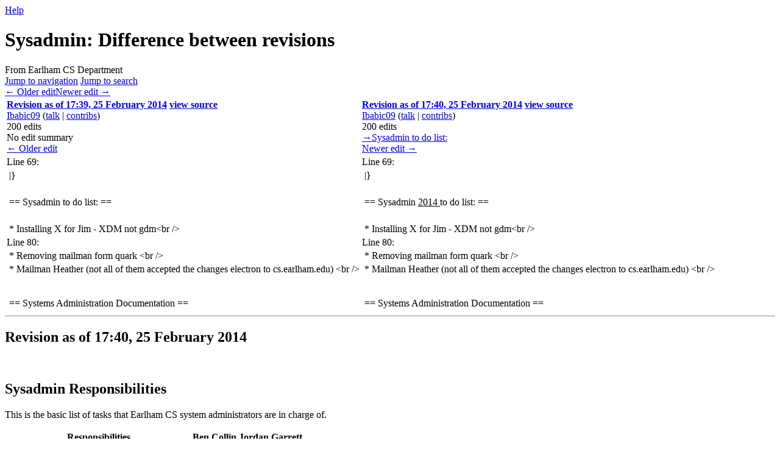

--- FILE ---
content_type: text/html; charset=UTF-8
request_url: https://wiki.cs.earlham.edu/index.php?title=Sysadmin&diff=prev&oldid=14539&printable=yes
body_size: 8649
content:
<!DOCTYPE html>
<html class="client-nojs" lang="en" dir="ltr">
<head>
<meta charset="UTF-8">
<title>Sysadmin: Difference between revisions - Earlham CS Department</title>
<script>(function(){var className="client-js";var cookie=document.cookie.match(/(?:^|; )wikimwclientpreferences=([^;]+)/);if(cookie){cookie[1].split('%2C').forEach(function(pref){className=className.replace(new RegExp('(^| )'+pref.replace(/-clientpref-\w+$|[^\w-]+/g,'')+'-clientpref-\\w+( |$)'),'$1'+pref+'$2');});}document.documentElement.className=className;}());RLCONF={"wgBreakFrames":false,"wgSeparatorTransformTable":["",""],"wgDigitTransformTable":["",""],"wgDefaultDateFormat":"dmy","wgMonthNames":["","January","February","March","April","May","June","July","August","September","October","November","December"],"wgRequestId":"aXI0IyYHCooyrsCf8-TEVgAASwE","wgCanonicalNamespace":"","wgCanonicalSpecialPageName":false,"wgNamespaceNumber":0,"wgPageName":"Sysadmin","wgTitle":"Sysadmin","wgCurRevisionId":18282,"wgRevisionId":14539,"wgArticleId":727,"wgIsArticle":true,"wgIsRedirect":false,"wgAction":"view","wgUserName":null,"wgUserGroups":["*"],"wgCategories":[],"wgPageViewLanguage":"en","wgPageContentLanguage":"en","wgPageContentModel":"wikitext","wgRelevantPageName":"Sysadmin","wgRelevantArticleId":727,"wgIsProbablyEditable":false,"wgRelevantPageIsProbablyEditable":false,"wgRestrictionEdit":[],"wgRestrictionMove":[],"wgDiffOldId":14538,"wgDiffNewId":14539};
RLSTATE={"site.styles":"ready","user.styles":"ready","user":"ready","user.options":"loading","mediawiki.interface.helpers.styles":"ready","mediawiki.interface.helpers.linker.styles":"ready","mediawiki.diff.styles":"ready","mediawiki.helplink":"ready","skins.vector.styles.legacy":"ready"};RLPAGEMODULES=["mediawiki.diff","site","mediawiki.page.ready","skins.vector.legacy.js"];</script>
<script>(RLQ=window.RLQ||[]).push(function(){mw.loader.impl(function(){return["user.options@12s5i",function($,jQuery,require,module){mw.user.tokens.set({"patrolToken":"+\\","watchToken":"+\\","csrfToken":"+\\"});
}];});});</script>
<link rel="stylesheet" href="/load.php?lang=en&amp;modules=mediawiki.diff.styles%7Cmediawiki.helplink%7Cmediawiki.interface.helpers.linker.styles%7Cmediawiki.interface.helpers.styles%7Cskins.vector.styles.legacy&amp;only=styles&amp;printable=1&amp;skin=vector">
<script async="" src="/load.php?lang=en&amp;modules=startup&amp;only=scripts&amp;printable=1&amp;raw=1&amp;skin=vector"></script>
<meta name="generator" content="MediaWiki 1.44.2">
<meta name="robots" content="noindex,nofollow,max-image-preview:standard">
<meta name="format-detection" content="telephone=no">
<meta name="viewport" content="width=1120">
<link rel="search" type="application/opensearchdescription+xml" href="/rest.php/v1/search" title="Earlham CS Department (en)">
<link rel="EditURI" type="application/rsd+xml" href="https://wiki.cs.earlham.edu/api.php?action=rsd">
<link rel="alternate" type="application/atom+xml" title="Earlham CS Department Atom feed" href="/index.php?title=Special:RecentChanges&amp;feed=atom">
</head>
<body class="mw-article-diff skin-vector-legacy mediawiki ltr sitedir-ltr mw-hide-empty-elt ns-0 ns-subject page-Sysadmin rootpage-Sysadmin skin-vector action-view"><div id="mw-page-base" class="noprint"></div>
<div id="mw-head-base" class="noprint"></div>
<div id="content" class="mw-body" role="main">
	<a id="top"></a>
	<div id="siteNotice"></div>
	<div class="mw-indicators">
	<div id="mw-indicator-mw-helplink" class="mw-indicator"><a href="https://www.mediawiki.org/wiki/Special:MyLanguage/Help:Diff" target="_blank" class="mw-helplink"><span class="mw-helplink-icon"></span>Help</a></div>
	</div>
	<h1 id="firstHeading" class="firstHeading mw-first-heading">Sysadmin: Difference between revisions</h1>
	<div id="bodyContent" class="vector-body">
		<div id="siteSub" class="noprint">From Earlham CS Department</div>
		<div id="contentSub"><div id="mw-content-subtitle"></div></div>
		<div id="contentSub2"></div>
		
		<div id="jump-to-nav"></div>
		<a class="mw-jump-link" href="#mw-head">Jump to navigation</a>
		<a class="mw-jump-link" href="#searchInput">Jump to search</a>
		<div id="mw-content-text" class="mw-body-content"><div class="mw-diff-revision-history-links"><a href="/index.php?title=Sysadmin&amp;diff=prev&amp;oldid=14538" class="mw-diff-revision-history-link-previous" title="Sysadmin">← Older edit</a><a href="/index.php?title=Sysadmin&amp;diff=next&amp;oldid=14539" class="mw-diff-revision-history-link-next" title="Sysadmin">Newer edit →</a></div><div class="mw-diff-table-prefix" dir="ltr" lang="en"><div></div></div><table class="diff diff-type-table diff-contentalign-left diff-editfont-monospace" data-mw="interface">
				<col class="diff-marker" />
				<col class="diff-content" />
				<col class="diff-marker" />
				<col class="diff-content" />
				<tr class="diff-title" lang="en">
				<td colspan="2" class="diff-otitle diff-side-deleted"><div id="mw-diff-otitle1"><strong><a href="/index.php?title=Sysadmin&amp;oldid=14538" title="Sysadmin">Revision as of 17:39, 25 February 2014</a> <span class="mw-diff-edit"><a href="/index.php?title=Sysadmin&amp;action=edit&amp;oldid=14538" title="Sysadmin">view source</a></span><span class="mw-diff-timestamp" data-timestamp="2014-02-25T17:39:16Z"></span></strong></div><div id="mw-diff-otitle2"><a href="/index.php?title=User:Ibabic09&amp;action=edit&amp;redlink=1" class="mw-userlink new" title="User:Ibabic09 (page does not exist)" data-mw-revid="14538"><bdi>Ibabic09</bdi></a> <span class="mw-usertoollinks">(<a href="/index.php?title=User_talk:Ibabic09&amp;action=edit&amp;redlink=1" class="mw-usertoollinks-talk new" title="User talk:Ibabic09 (page does not exist)">talk</a> | <a href="/index.php/Special:Contributions/Ibabic09" class="mw-usertoollinks-contribs" title="Special:Contributions/Ibabic09">contribs</a>)</span><div class="mw-diff-usermetadata"><div class="mw-diff-userroles"></div><div class="mw-diff-usereditcount"><span>200</span> edits</div></div></div><div id="mw-diff-otitle3"><span class="comment mw-comment-none">No edit summary</span></div><div id="mw-diff-otitle5"></div><div id="mw-diff-otitle4"><a href="/index.php?title=Sysadmin&amp;diff=prev&amp;oldid=14538" title="Sysadmin" id="differences-prevlink">← Older edit</a></div></td>
				<td colspan="2" class="diff-ntitle diff-side-added"><div id="mw-diff-ntitle1"><strong><a href="/index.php?title=Sysadmin&amp;oldid=14539" title="Sysadmin">Revision as of 17:40, 25 February 2014</a> <span class="mw-diff-edit"><a href="/index.php?title=Sysadmin&amp;action=edit&amp;oldid=14539" title="Sysadmin">view source</a></span><span class="mw-diff-timestamp" data-timestamp="2014-02-25T17:40:09Z"></span> </strong></div><div id="mw-diff-ntitle2"><a href="/index.php?title=User:Ibabic09&amp;action=edit&amp;redlink=1" class="mw-userlink new" title="User:Ibabic09 (page does not exist)" data-mw-revid="14539"><bdi>Ibabic09</bdi></a> <span class="mw-usertoollinks">(<a href="/index.php?title=User_talk:Ibabic09&amp;action=edit&amp;redlink=1" class="mw-usertoollinks-talk new" title="User talk:Ibabic09 (page does not exist)">talk</a> | <a href="/index.php/Special:Contributions/Ibabic09" class="mw-usertoollinks-contribs" title="Special:Contributions/Ibabic09">contribs</a>)</span><div class="mw-diff-usermetadata"><div class="mw-diff-userroles"></div><div class="mw-diff-usereditcount"><span>200</span> edits</div></div></div><div id="mw-diff-ntitle3"> <span class="comment comment--without-parentheses"><span class="autocomment"><a href="#Sysadmin_to_do_list:">→<bdi dir="ltr">Sysadmin to do list:</bdi></a></span></span></div><div id="mw-diff-ntitle5"></div><div id="mw-diff-ntitle4"><a href="/index.php?title=Sysadmin&amp;diff=next&amp;oldid=14539" title="Sysadmin" id="differences-nextlink">Newer edit →</a></div></td>
				</tr><tr><td colspan="2" class="diff-lineno" id="mw-diff-left-l69">Line 69:</td>
<td colspan="2" class="diff-lineno">Line 69:</td></tr>
<tr><td class="diff-marker"></td><td class="diff-context diff-side-deleted"><div>|}</div></td><td class="diff-marker"></td><td class="diff-context diff-side-added"><div>|}</div></td></tr>
<tr><td class="diff-marker"></td><td class="diff-context diff-side-deleted"><br></td><td class="diff-marker"></td><td class="diff-context diff-side-added"><br></td></tr>
<tr><td class="diff-marker" data-marker="−"></td><td class="diff-deletedline diff-side-deleted"><div>== Sysadmin to do list: ==</div></td><td class="diff-marker" data-marker="+"></td><td class="diff-addedline diff-side-added"><div>== Sysadmin <ins class="diffchange diffchange-inline">2014 </ins>to do list: ==</div></td></tr>
<tr><td class="diff-marker"></td><td class="diff-context diff-side-deleted"><br></td><td class="diff-marker"></td><td class="diff-context diff-side-added"><br></td></tr>
<tr><td class="diff-marker"></td><td class="diff-context diff-side-deleted"><div>* Installing X for Jim - XDM not gdm&lt;br /&gt;</div></td><td class="diff-marker"></td><td class="diff-context diff-side-added"><div>* Installing X for Jim - XDM not gdm&lt;br /&gt;</div></td></tr>
<tr><td colspan="2" class="diff-lineno" id="mw-diff-left-l80">Line 80:</td>
<td colspan="2" class="diff-lineno">Line 80:</td></tr>
<tr><td class="diff-marker"></td><td class="diff-context diff-side-deleted"><div>* Removing mailman form quark &lt;br /&gt;</div></td><td class="diff-marker"></td><td class="diff-context diff-side-added"><div>* Removing mailman form quark &lt;br /&gt;</div></td></tr>
<tr><td class="diff-marker"></td><td class="diff-context diff-side-deleted"><div>* Mailman Heather (not all of them accepted the changes electron to cs.earlham.edu) &lt;br /&gt;</div></td><td class="diff-marker"></td><td class="diff-context diff-side-added"><div>* Mailman Heather (not all of them accepted the changes electron to cs.earlham.edu) &lt;br /&gt;</div></td></tr>
<tr><td class="diff-marker" data-marker="−"></td><td class="diff-deletedline diff-side-deleted"><div><del class="diffchange"></del></div></td><td colspan="2" class="diff-side-added"></td></tr>
<tr><td class="diff-marker" data-marker="−"></td><td class="diff-deletedline diff-side-deleted"><div><del class="diffchange"></del></div></td><td colspan="2" class="diff-side-added"></td></tr>
<tr><td class="diff-marker" data-marker="−"></td><td class="diff-deletedline diff-side-deleted"><div><del class="diffchange"></del></div></td><td colspan="2" class="diff-side-added"></td></tr>
<tr><td class="diff-marker"></td><td class="diff-context diff-side-deleted"><br></td><td class="diff-marker"></td><td class="diff-context diff-side-added"><br></td></tr>
<tr><td class="diff-marker"></td><td class="diff-context diff-side-deleted"><div>== Systems Administration Documentation ==</div></td><td class="diff-marker"></td><td class="diff-context diff-side-added"><div>== Systems Administration Documentation ==</div></td></tr>
</table><hr class='diff-hr' id='mw-oldid' />
		<h2 class='diff-currentversion-title'>Revision as of 17:40, 25 February 2014</h2>
<div class="mw-content-ltr mw-parser-output" lang="en" dir="ltr"><p><br />
</p>
<div class="mw-heading mw-heading2"><h2 id="Sysadmin_Responsibilities">Sysadmin Responsibilities</h2></div>
<p>This is the basic list of tasks that Earlham CS system administrators are in charge of. 
</p>
<table class="wikitable">

<tbody><tr>
<th>Responsibilities</th>
<th>Ben</th>
<th>Collin</th>
<th>Jordan</th>
<th>Garrett
</th></tr>
<tr>
<td>Install software on Debian (ACL)</td>
<td></td>
<td></td>
<td></td>
<td>
</td></tr>
<tr>
<td>Install software on FreeBSD (servers)</td>
<td></td>
<td></td>
<td></td>
<td>
</td></tr>
<tr>
<td>Make a CS user account</td>
<td></td>
<td></td>
<td></td>
<td>
</td></tr>
<tr>
<td>Change users CS password</td>
<td></td>
<td></td>
<td></td>
<td>
</td></tr>
<tr>
<td>Add DNS &amp; DHCP entry</td>
<td></td>
<td></td>
<td><div style="text-align: center;"> <span typeof="mw:File"><a href="/index.php/File:StarIconBronze.png" class="mw-file-description"><img src="/images/thumb/f/f4/StarIconBronze.png/20px-StarIconBronze.png" decoding="async" width="20" height="19" class="mw-file-element" srcset="/images/thumb/f/f4/StarIconBronze.png/30px-StarIconBronze.png 1.5x, /images/thumb/f/f4/StarIconBronze.png/40px-StarIconBronze.png 2x" /></a></span> </div></td>
<td>
</td></tr>
<tr>
<td>Being able to edit wiki</td>
<td></td>
<td></td>
<td></td>
<td>
</td></tr>
<tr>
<td>Make a CS wiki account</td>
<td></td>
<td></td>
<td></td>
<td>
</td></tr>
<tr>
<td>Add people to different groups (ldap)</td>
<td></td>
<td></td>
<td></td>
<td>
</td></tr>
<tr>
<td>Modification and maintenance of Nagios</td>
<td></td>
<td></td>
<td><div style="text-align: center;"> <span typeof="mw:File"><a href="/index.php/File:StarIconBronze.png" class="mw-file-description"><img src="/images/thumb/f/f4/StarIconBronze.png/20px-StarIconBronze.png" decoding="async" width="20" height="19" class="mw-file-element" srcset="/images/thumb/f/f4/StarIconBronze.png/30px-StarIconBronze.png 1.5x, /images/thumb/f/f4/StarIconBronze.png/40px-StarIconBronze.png 2x" /></a></span> </div></td>
<td>
</td></tr>
<tr>
<td>DD a new ACL image</td>
<td></td>
<td></td>
<td></td>
<td>
</td></tr>
<tr>
<td>Set up a new ACL</td>
<td></td>
<td></td>
<td></td>
<td>
</td></tr>
<tr>
<td>Shut down / start up of the entire machine room</td>
<td></td>
<td></td>
<td></td>
<td>
</td></tr>
<tr>
<td>Creating and configuring mailing lists (electron)</td>
<td></td>
<td></td>
<td></td>
<td>
</td></tr>
<tr>
<td>Admin list moderating</td>
<td></td>
<td></td>
<td></td>
<td>
</td></tr>
<tr>
<td>Backups and restore (bacula)</td>
<td></td>
<td></td>
<td></td>
<td>
</td></tr>
<tr>
<td>Create and configure jails</td>
<td></td>
<td></td>
<td><div style="text-align: center;"> <span typeof="mw:File"><a href="/index.php/File:StarIconBronze.png" class="mw-file-description"><img src="/images/thumb/f/f4/StarIconBronze.png/20px-StarIconBronze.png" decoding="async" width="20" height="19" class="mw-file-element" srcset="/images/thumb/f/f4/StarIconBronze.png/30px-StarIconBronze.png 1.5x, /images/thumb/f/f4/StarIconBronze.png/40px-StarIconBronze.png 2x" /></a></span> </div></td>
<td>
</td></tr></tbody></table>
<p><br />
</p>
<div class="mw-heading mw-heading2"><h2 id="Sysadmin_basic_Training">Sysadmin basic Training</h2></div>
<p>This is the list of skills that our System Administrators are trained during their orientation. 
</p>
<table class="wikitable">

<tbody><tr>
<th>Training Sections</th>
<th>Ben</th>
<th>Collin</th>
<th>Jordan</th>
<th>Garrett
</th></tr>
<tr>
<td>Disk partitioning</td>
<td></td>
<td></td>
<td></td>
<td>
</td></tr>
<tr>
<td>Linux Filesystem layout</td>
<td></td>
<td></td>
<td></td>
<td>
</td></tr>
<tr>
<td>How DNS works</td>
<td></td>
<td></td>
<td></td>
<td>
</td></tr>
<tr>
<td>TCP,  UDP and ICMP packets</td>
<td></td>
<td></td>
<td></td>
<td>
</td></tr>
<tr>
<td>Command line tools including IO, redirections and pipes</td>
<td></td>
<td></td>
<td></td>
<td>
</td></tr>
<tr>
<td>Installing operating systems (Debian and FreeBSD)</td>
<td></td>
<td></td>
<td></td>
<td>
</td></tr>
<tr>
<td>Network debugging tools (tcpdump, ping, tracerout)</td>
<td></td>
<td></td>
<td></td>
<td>
</td></tr>
<tr>
<td>Ports</td>
<td></td>
<td></td>
<td></td>
<td>
</td></tr>
<tr>
<td>Simple shell scripting</td>
<td></td>
<td></td>
<td></td>
<td>
</td></tr></tbody></table>
<div class="mw-heading mw-heading2"><h2 id="Sysadmin_2014_to_do_list:">Sysadmin 2014 to do list:</h2></div>
<ul><li>Installing X for Jim - XDM not gdm<br /></li>
<li>Setting up an ACL machine in D128 for Galileo<br /></li>
<li>John H. Windows software <br /></li>
<li>CS user simpler password change<br /></li>
<li>Sage<br /></li>
<li>Getting rid of Quark <br /></li>
<li>Hostname change on ACLs (4 places)<br /></li>
<li>Removing mailman form quark <br /></li>
<li>Mailman Heather (not all of them accepted the changes electron to cs.earlham.edu) <br /></li></ul>
<div class="mw-heading mw-heading2"><h2 id="Systems_Administration_Documentation">Systems Administration Documentation</h2></div>
<table>

<tbody><tr valign="top">
<td>
<div style="border:10px solid #E3E0FA; padding:5px">
<div style="background-color:#D7D1F8; padding:5px;">
<div class="mw-heading mw-heading3"><h3 id="Works_in_Progress">Works in Progress</h3></div>
</div>
<ul><li><a href="/index.php?title=Sysadmin:Todo13&amp;action=edit&amp;redlink=1" class="new" title="Sysadmin:Todo13 (page does not exist)">To do before Fall 13 starts</a></li>
<li><a href="/index.php?title=Sysadmin:Handbook&amp;action=edit&amp;redlink=1" class="new" title="Sysadmin:Handbook (page does not exist)">Handbook (WIP)</a></li>
<li><a href="/index.php?title=Sysadmin:Temporary_Page&amp;action=edit&amp;redlink=1" class="new" title="Sysadmin:Temporary Page (page does not exist)"> Temporary Page for Wiki Adjustment</a></li>
<li><a href="/index.php?title=Sysadmin:Upgrading_FreeBSD&amp;action=edit&amp;redlink=1" class="new" title="Sysadmin:Upgrading FreeBSD (page does not exist)"> Upgrading FreeBSD</a></li>
<li><a href="/index.php?title=Sysadmin:Fail2Ban_on_FreeBSD&amp;action=edit&amp;redlink=1" class="new" title="Sysadmin:Fail2Ban on FreeBSD (page does not exist)"> Fail2Ban on FreeBSD</a></li>
<li><a href="/index.php?title=Sysadmin:Running_Nessus&amp;action=edit&amp;redlink=1" class="new" title="Sysadmin:Running Nessus (page does not exist)"> Running Nessus</a></li>
<li><a href="/index.php?title=Sysadmin:SrvcCheck&amp;action=edit&amp;redlink=1" class="new" title="Sysadmin:SrvcCheck (page does not exist)">Things to check when things go down</a></li>
<li><a href="/index.php?title=Sysadmin:AaronsHowTo&amp;action=edit&amp;redlink=1" class="new" title="Sysadmin:AaronsHowTo (page does not exist)"> Aaron's How-To Pages</a></li>
<li><a href="/index.php?title=Sysadmin:Sonresources&amp;action=edit&amp;redlink=1" class="new" title="Sysadmin:Sonresources (page does not exist)"> Son's "Cook" Pages</a></li>
<li><a href="/index.php/Sysadmin:Installing_ACLs" title="Sysadmin:Installing ACLs">Sysadmin:Installing ACLs</a></li></ul>
</div>
</td>
<td style="width:50px;">
</td>
<td>
<div style="border:10px solid #E0EAF8; padding:5px;">
<div style="background-color:#CEDEF4; padding:5px;">
<div class="mw-heading mw-heading3"><h3 id="Admin_Tasks">Admin Tasks</h3></div>
</div>
<ul><li><a href="/index.php?title=Sysadmin:NEWAddComputer&amp;action=edit&amp;redlink=1" class="new" title="Sysadmin:NEWAddComputer (page does not exist)">NEW Add a computer</a></li>
<li><a href="/index.php?title=Sysadmin:NEWStart/Shutdown&amp;action=edit&amp;redlink=1" class="new" title="Sysadmin:NEWStart/Shutdown (page does not exist)">NEW Shutdown/Start</a></li>
<li><a href="/index.php?title=Sysadmin:NEWMailman&amp;action=edit&amp;redlink=1" class="new" title="Sysadmin:NEWMailman (page does not exist)">NEW Mailman</a></li>
<li><a href="/index.php?title=Sysadmin:NEWNagios&amp;action=edit&amp;redlink=1" class="new" title="Sysadmin:NEWNagios (page does not exist)">NEW Nagios</a></li>
<li><a href="/index.php/Sysadmin:Backup" title="Sysadmin:Backup">Backup</a> (needs to be updated after new setup)</li>
<li><a href="/index.php/Sysadmin:Contacting_all_users" title="Sysadmin:Contacting all users">Contacting all users</a></li>
<li><a href="/index.php/Sysadmin:New_Sysadmins" title="Sysadmin:New Sysadmins">Welcoming a new sysadmin to the fold</a></li>
<li><a href="/index.php?title=Sysadmin:RT_Ticketing&amp;action=edit&amp;redlink=1" class="new" title="Sysadmin:RT Ticketing (page does not exist)">RT Ticketing</a></li>
<li><a href="/index.php/Sysadmin:AddComputer" title="Sysadmin:AddComputer">Add a computer</a></li></ul>
<p><br />
</p>
</div>
</td></tr></tbody></table>
<p><br />
</p>
<table>

<tbody><tr valign="top">
<td>
<div style="border:10px solid #FFDFFF; padding:5px;">
<div style="background-color:#FFCEFF; padding:5px;">
<div class="mw-heading mw-heading3"><h3 id="Services">Services</h3></div>
</div>
<ul><li><a href="/index.php/Sysadmin:Services:Apache2" title="Sysadmin:Services:Apache2">Apache2</a></li>
<li><a href="/index.php/Sysadmin:Services:Databases" title="Sysadmin:Services:Databases">Databases</a></li>
<li><a href="/index.php/Sysadmin:Services:DNS_and_DHCP" title="Sysadmin:Services:DNS and DHCP">DNS and DHCP</a></li>
<li><a href="/index.php?title=Sysadmin:Services:Email&amp;action=edit&amp;redlink=1" class="new" title="Sysadmin:Services:Email (page does not exist)">Email</a></li>
<li><a href="/index.php/Sysadmin:Services:SystemImager" title="Sysadmin:Services:SystemImager">System Imager</a></li>
<li><a href="/index.php?title=Sysadmin:Services:LVM&amp;action=edit&amp;redlink=1" class="new" title="Sysadmin:Services:LVM (page does not exist)">LVM</a></li>
<li><a href="/index.php?title=Sysadmin:Positron&amp;action=edit&amp;redlink=1" class="new" title="Sysadmin:Positron (page does not exist)">NFS</a></li>
<li><a href="/index.php?title=Sysadmin:Services:Printers&amp;action=edit&amp;redlink=1" class="new" title="Sysadmin:Services:Printers (page does not exist)">Printers</a></li>
<li><a href="/index.php?title=Sysadmin:Services:TracSVN&amp;action=edit&amp;redlink=1" class="new" title="Sysadmin:Services:TracSVN (page does not exist)">Trac + svn</a></li>
<li><a href="/index.php/Sysadmin:User_Management" title="Sysadmin:User Management">User Management</a></li>
<li><a href="/index.php?title=Sysadmin:Services:Virtualization&amp;action=edit&amp;redlink=1" class="new" title="Sysadmin:Services:Virtualization (page does not exist)"> Virtualization</a></li>
<li><a href="/index.php?title=Sysadmin:Services:ZFS&amp;action=edit&amp;redlink=1" class="new" title="Sysadmin:Services:ZFS (page does not exist)"> ZFS</a></li></ul>
</div>
</td>
<td style="width:50px;">
</td>
<td>
<div style="border:10px solid #DBF0F7; padding:5px;">
<div style="background-color:#C9EAF3; padding:5px;">
<div class="mw-heading mw-heading3"><h3 id="Servers">Servers</h3></div>
</div>
<ul><li><a href="/index.php/Sysadmin:PhysicalServers" title="Sysadmin:PhysicalServers"> Physical Servers</a></li>
<li><a href="/index.php?title=Sysadmin:VirtualServersAndJails&amp;action=edit&amp;redlink=1" class="new" title="Sysadmin:VirtualServersAndJails (page does not exist)"> Virtual Servers and Jails</a></li>
<li><a href="/index.php?title=Sysadmin:SvcChart&amp;action=edit&amp;redlink=1" class="new" title="Sysadmin:SvcChart (page does not exist)">Service Chart</a></li>
<li><a href="/index.php/Sysadmin:Monitoring" title="Sysadmin:Monitoring">Monitoring</a></li>
<li><a href="/index.php?title=Sysadmin:Quark&amp;action=edit&amp;redlink=1" class="new" title="Sysadmin:Quark (page does not exist)"> Quark</a></li>
<li><a href="/index.php?title=Sysadmin:Forty-Two&amp;action=edit&amp;redlink=1" class="new" title="Sysadmin:Forty-Two (page does not exist)"> Forty-two</a></li>
<li><a href="/index.php?title=Sysadmin:Lovelace&amp;action=edit&amp;redlink=1" class="new" title="Sysadmin:Lovelace (page does not exist)"> Lovelace</a></li>
<li><a href="/index.php?title=Sysadmin:Proto&amp;action=edit&amp;redlink=1" class="new" title="Sysadmin:Proto (page does not exist)"> Proto</a></li>
<li><a href="/index.php?title=Sysadmin:RetiredServers&amp;action=edit&amp;redlink=1" class="new" title="Sysadmin:RetiredServers (page does not exist)"> Retired Servers</a></li></ul>
</div>
</td>
<td style="width:50px;">
</td>
<td>
<div style="border:10px solid #FFFFC8; padding:5px;">
<div style="background-color:#FFFFB5; padding:5px;">
<div class="mw-heading mw-heading3"><h3 id="ACL_Workstations">ACL Workstations</h3></div>
</div>
<ul><li><a href="/index.php/Sysadmin:ACL:Installation" title="Sysadmin:ACL:Installation">ACL Installation procedure</a></li>
<li><a href="/index.php?title=Sysadmin:AclImage&amp;action=edit&amp;redlink=1" class="new" title="Sysadmin:AclImage (page does not exist)">ACL Package Information</a></li>
<li><a href="/index.php?title=Sysadmin:Acl_Locations&amp;action=edit&amp;redlink=1" class="new" title="Sysadmin:Acl Locations (page does not exist)">ACL Locations</a></li>
<li><a href="/index.php/Sysadmin:Software_for_Chemistry_ACLs" title="Sysadmin:Software for Chemistry ACLs">Software for Chemistry ACLs</a></li>
<li><a href="/index.php?title=Sysadmin:ACL:UpProp&amp;action=edit&amp;redlink=1" class="new" title="Sysadmin:ACL:UpProp (page does not exist)">Proposed ACL Update policy</a></li></ul>
</div>
</td></tr></tbody></table>
<p><br />
</p>
<table>

<tbody><tr valign="top">
<td>
<div style="border:10px solid #D6F8DE; padding:5px;">
<div style="background-color:#BDF4CB; padding:5px;">
<div class="mw-heading mw-heading3"><h3 id="Networking">Networking</h3></div>
</div>
<ul><li><a href="/index.php/Sysadmin:Networking:NetworkLayout" title="Sysadmin:Networking:NetworkLayout">Network Layout (as of 08/2006)</a></li>
<li><a href="/index.php/Sysadmin:Networking:D224_cable_plant" title="Sysadmin:Networking:D224 cable plant">D224 cable plant</a></li>
<li><a href="/index.php/Sysadmin:Networking:Fiber_plans" title="Sysadmin:Networking:Fiber plans">Fiber plans</a></li>
<li><a href="/index.php/Sysadmin:Networking:Switches" title="Sysadmin:Networking:Switches">Switches</a></li>
<li><a href="/index.php/Sysadmin:Networking:Rack_notes" title="Sysadmin:Networking:Rack notes">Rack notes</a></li>
<li><a href="/index.php/Sysadmin:Networking:Public" title="Sysadmin:Networking:Public">Public Network</a></li>
<li><a href="/index.php?title=Sysadmin:Networking:NetworkTopo&amp;action=edit&amp;redlink=1" class="new" title="Sysadmin:Networking:NetworkTopo (page does not exist)">Old Network Topo Figures</a></li>
<li><a href="/index.php/Sysadmin:Networking:NetworkDiagram" title="Sysadmin:Networking:NetworkDiagram">Network layout (May 2007)</a></li>
<li><a href="/index.php/Sysadmin:Networking:Alternate_Network_Path" title="Sysadmin:Networking:Alternate Network Path">Alt Network path</a></li>
<li><a href="/index.php/Sysadmin:UPS_Setup" title="Sysadmin:UPS Setup">Sysadmin:UPS Setup</a></li></ul>
</div>
</td>
<td style="width:50px;">
</td>
<td>
<div style="border:10px solid #F0DDD5; padding:5px;">
<div style="background-color:#E4C0B1; padding:5px;">
<div class="mw-heading mw-heading3"><h3 id="Miscellaneous">Miscellaneous</h3></div>
</div>
<ul><li><a href="/index.php/SysadminContactInfo" title="SysadminContactInfo">Contact Information</a></li>
<li><a href="/index.php/Sysadmin:ImportantInfo:PhoneNumbers" title="Sysadmin:ImportantInfo:PhoneNumbers">Phone Numbers</a></li>
<li><a href="/index.php/Sysadmin:ImportantInfo:WebSites" title="Sysadmin:ImportantInfo:WebSites">Web Sites</a></li>
<li><a href="/index.php/Sysadmin:ImportantInfo:AuthenticationInfo" title="Sysadmin:ImportantInfo:AuthenticationInfo">Authentication Information</a></li>
<li><a href="/index.php/Sysadmin:ImportantInfo:PowerFailure" title="Sysadmin:ImportantInfo:PowerFailure">Power Failure</a></li>
<li><a href="/index.php/Sysadmin:ImportantInfo:UPS" title="Sysadmin:ImportantInfo:UPS">UPS</a></li>
<li><a href="/index.php/Sysadmin:ImportantInfo:SSLcerts" title="Sysadmin:ImportantInfo:SSLcerts">Generating SSL Certificates</a></li>
<li><a href="/index.php/Sysadmin:Power_draws" title="Sysadmin:Power draws">Power draws</a></li>
<li><a href="/index.php/Sysadmin:ImportantInfo:SunHardware" title="Sysadmin:ImportantInfo:SunHardware">Working with Sun Hardware</a></li>
<li><a href="/index.php/Sysadmin:Passwords" title="Sysadmin:Passwords">Sysadmin:Passwords</a></li>
<li>Patching
<ul><li><a href="/index.php?title=LinuxKernelPatching&amp;action=edit&amp;redlink=1" class="new" title="LinuxKernelPatching (page does not exist)">Linux Kernel Patching</a></li>
<li><a href="/index.php/FreeBSDKernelPatching" title="FreeBSDKernelPatching">FreeBSD Kernel Patching</a></li></ul></li>
<li><a href="/index.php/Sysadmin:SerialConsoleCableEnds" title="Sysadmin:SerialConsoleCableEnds">Cable Ends</a></li></ul>
</div>
</td></tr></tbody></table>
<p><br />
</p><p><br />
</p>
<div class="mw-heading mw-heading3"><h3 id="Old">Old</h3></div>
<p>Important Notes:
</p>
<ul><li><i><b>ALL of the admin </b></i>  <b>CVS/SVN stuff has been centralized to trac.cs.earlham.edu/admin</b>.  You'll need to create a username/password for yourself by running (from quark):</li></ul>
<dl><dd><code>htpasswd /usr/local/trac/adminontrac.htpasswd &lt;username&gt;</code></dd></dl>
<ul><li>To check out the repository, run (from quark):</li></ul>
<dl><dd><code>svn checkout file:///clients/users/svn/admin</code></dd></dl>
<ul><li><a href="/index.php/Sysadmin:IRC" title="Sysadmin:IRC">Chatting on IRC</a></li></ul>
<p><b>Curent Sysadmins 2013:</b>
</p>
<table class="wikitable">

<tbody><tr>
<th>SysAdmin Name</th>
<th>Year</th>
<th>Working time</th>
<th>Progress notes
</th></tr>
<tr>
<td>Wilson</td>
<td>SO</td>
<td>100%</td>
<td>link to notes
</td></tr>
<tr>
<td>Demise</td>
<td>SR</td>
<td>100%</td>
<td>link to notes
</td></tr>
<tr>
<td>Craig</td>
<td>FR</td>
<td>100%</td>
<td>link to notes
</td></tr>
<tr>
<td>Zane</td>
<td>SO</td>
<td>100%</td>
<td>link to notes
</td></tr>
<tr>
<td>Jordan</td>
<td>SO</td>
<td>100%</td>
<td>link to notes
</td></tr>
<tr>
<td>Sonny</td>
<td>JU</td>
<td>100%</td>
<td>link to notes
</td></tr>
<tr>
<td>Elena</td>
<td>SR</td>
<td>40%</td>
<td>link to notes
</td></tr>
<tr>
<td>Kristin</td>
<td>JU</td>
<td>40%</td>
<td>link to notes
</td></tr>
<tr>
<td>Aaron</td>
<td>SR</td>
<td>20%</td>
<td>link to notes
</td></tr>
<tr>
<td>Michael</td>
<td>SR</td>
<td>0%</td>
<td>link to notes
</td></tr></tbody></table></div>
<div class="printfooter" data-nosnippet="">Retrieved from "<a dir="ltr" href="https://wiki.cs.earlham.edu/index.php?title=Sysadmin&amp;oldid=14539">https://wiki.cs.earlham.edu/index.php?title=Sysadmin&amp;oldid=14539</a>"</div></div>
		<div id="catlinks" class="catlinks catlinks-allhidden" data-mw="interface"></div>
	</div>
</div>

<div id="mw-navigation">
	<h2>Navigation menu</h2>
	<div id="mw-head">
		
<nav id="p-personal" class="mw-portlet mw-portlet-personal vector-user-menu-legacy vector-menu" aria-labelledby="p-personal-label"  >
	<h3
		id="p-personal-label"
		
		class="vector-menu-heading "
	>
		<span class="vector-menu-heading-label">Personal tools</span>
	</h3>
	<div class="vector-menu-content">
		
		<ul class="vector-menu-content-list">
			
			<li id="pt-login" class="mw-list-item"><a href="/index.php?title=Special:UserLogin&amp;returnto=Sysadmin&amp;returntoquery=diff%3Dprev%26oldid%3D14539%26printable%3Dyes" title="You are encouraged to log in; however, it is not mandatory [o]" accesskey="o"><span>Log in</span></a></li>
		</ul>
		
	</div>
</nav>

		<div id="left-navigation">
			
<nav id="p-namespaces" class="mw-portlet mw-portlet-namespaces vector-menu-tabs vector-menu-tabs-legacy vector-menu" aria-labelledby="p-namespaces-label"  >
	<h3
		id="p-namespaces-label"
		
		class="vector-menu-heading "
	>
		<span class="vector-menu-heading-label">Namespaces</span>
	</h3>
	<div class="vector-menu-content">
		
		<ul class="vector-menu-content-list">
			
			<li id="ca-nstab-main" class="selected mw-list-item"><a href="/index.php/Sysadmin" title="View the content page [c]" accesskey="c"><span>Page</span></a></li><li id="ca-talk" class="new mw-list-item"><a href="/index.php?title=Talk:Sysadmin&amp;action=edit&amp;redlink=1" rel="discussion" class="new" title="Discussion about the content page (page does not exist) [t]" accesskey="t"><span>Discussion</span></a></li>
		</ul>
		
	</div>
</nav>

			
<nav id="p-variants" class="mw-portlet mw-portlet-variants emptyPortlet vector-menu-dropdown vector-menu" aria-labelledby="p-variants-label"  >
	<input type="checkbox"
		id="p-variants-checkbox"
		role="button"
		aria-haspopup="true"
		data-event-name="ui.dropdown-p-variants"
		class="vector-menu-checkbox"
		aria-labelledby="p-variants-label"
	>
	<label
		id="p-variants-label"
		
		class="vector-menu-heading "
	>
		<span class="vector-menu-heading-label">English</span>
	</label>
	<div class="vector-menu-content">
		
		<ul class="vector-menu-content-list">
			
			
		</ul>
		
	</div>
</nav>

		</div>
		<div id="right-navigation">
			
<nav id="p-views" class="mw-portlet mw-portlet-views vector-menu-tabs vector-menu-tabs-legacy vector-menu" aria-labelledby="p-views-label"  >
	<h3
		id="p-views-label"
		
		class="vector-menu-heading "
	>
		<span class="vector-menu-heading-label">Views</span>
	</h3>
	<div class="vector-menu-content">
		
		<ul class="vector-menu-content-list">
			
			<li id="ca-view" class="selected mw-list-item"><a href="/index.php/Sysadmin"><span>Read</span></a></li><li id="ca-viewsource" class="mw-list-item"><a href="/index.php?title=Sysadmin&amp;action=edit&amp;oldid=14539" title="This page is protected.&#10;You can view its source [e]" accesskey="e"><span>View source</span></a></li><li id="ca-history" class="mw-list-item"><a href="/index.php?title=Sysadmin&amp;action=history" title="Past revisions of this page [h]" accesskey="h"><span>View history</span></a></li>
		</ul>
		
	</div>
</nav>

			
<nav id="p-cactions" class="mw-portlet mw-portlet-cactions emptyPortlet vector-menu-dropdown vector-menu" aria-labelledby="p-cactions-label"  title="More options" >
	<input type="checkbox"
		id="p-cactions-checkbox"
		role="button"
		aria-haspopup="true"
		data-event-name="ui.dropdown-p-cactions"
		class="vector-menu-checkbox"
		aria-labelledby="p-cactions-label"
	>
	<label
		id="p-cactions-label"
		
		class="vector-menu-heading "
	>
		<span class="vector-menu-heading-label">More</span>
	</label>
	<div class="vector-menu-content">
		
		<ul class="vector-menu-content-list">
			
			
		</ul>
		
	</div>
</nav>

			
<div id="p-search" role="search" class="vector-search-box-vue  vector-search-box-show-thumbnail vector-search-box-auto-expand-width vector-search-box">
	<h3 >Search</h3>
	<form action="/index.php" id="searchform" class="vector-search-box-form">
		<div id="simpleSearch"
			class="vector-search-box-inner"
			 data-search-loc="header-navigation">
			<input class="vector-search-box-input"
				 type="search" name="search" placeholder="Search Earlham CS Department" aria-label="Search Earlham CS Department" autocapitalize="sentences" spellcheck="false" title="Search Earlham CS Department [f]" accesskey="f" id="searchInput"
			>
			<input type="hidden" name="title" value="Special:Search">
			<input id="mw-searchButton"
				 class="searchButton mw-fallbackSearchButton" type="submit" name="fulltext" title="Search the pages for this text" value="Search">
			<input id="searchButton"
				 class="searchButton" type="submit" name="go" title="Go to a page with this exact name if it exists" value="Go">
		</div>
	</form>
</div>

		</div>
	</div>
	
<div id="mw-panel" class="vector-legacy-sidebar">
	<div id="p-logo" role="banner">
		<a class="mw-wiki-logo" href="/index.php/Main_Page"
			title="Visit the main page"></a>
	</div>
	
<nav id="p-websites" class="mw-portlet mw-portlet-websites vector-menu-portal portal vector-menu" aria-labelledby="p-websites-label"  >
	<h3
		id="p-websites-label"
		
		class="vector-menu-heading "
	>
		<span class="vector-menu-heading-label">websites</span>
	</h3>
	<div class="vector-menu-content">
		
		<ul class="vector-menu-content-list">
			
			<li id="n-Wiki-Main-Page" class="mw-list-item"><a href="/index.php/Main_Page"><span>Wiki Main Page</span></a></li><li id="n-CS-Dept-Website" class="mw-list-item"><a href="http://cs.earlham.edu/" rel="nofollow"><span>CS Dept Website</span></a></li><li id="n-Earlham-Website" class="mw-list-item"><a href="http://www.earlham.edu/" rel="nofollow"><span>Earlham Website</span></a></li>
		</ul>
		
	</div>
</nav>

	
<nav id="p-wiki" class="mw-portlet mw-portlet-wiki vector-menu-portal portal vector-menu" aria-labelledby="p-wiki-label"  >
	<h3
		id="p-wiki-label"
		
		class="vector-menu-heading "
	>
		<span class="vector-menu-heading-label">wiki</span>
	</h3>
	<div class="vector-menu-content">
		
		<ul class="vector-menu-content-list">
			
			<li id="n-Users" class="mw-list-item"><a href="/index.php/Users"><span>Users</span></a></li><li id="n-Student-tech-guides" class="mw-list-item"><a href="/index.php/How-To"><span>Student tech guides</span></a></li><li id="n-Tools-and-Resources" class="mw-list-item"><a href="/index.php/Tools_and_Resources"><span>Tools and Resources</span></a></li><li id="n-Archive" class="mw-list-item"><a href="/index.php/Archive"><span>Archive</span></a></li>
		</ul>
		
	</div>
</nav>

<nav id="p-applied_groups" class="mw-portlet mw-portlet-applied_groups vector-menu-portal portal vector-menu" aria-labelledby="p-applied_groups-label"  >
	<h3
		id="p-applied_groups-label"
		
		class="vector-menu-heading "
	>
		<span class="vector-menu-heading-label">applied groups</span>
	</h3>
	<div class="vector-menu-content">
		
		<ul class="vector-menu-content-list">
			
			<li id="n-Sysadmins" class="mw-list-item"><a href="/index.php/Sysadmin"><span>Sysadmins</span></a></li><li id="n-Green-Science" class="mw-list-item"><a href="/index.php/Green_Science"><span>Green Science</span></a></li><li id="n-Tutors/TA&#039;s" class="mw-list-item"><a href="/index.php/Helping_Others_Program"><span>Tutors/TA&#039;s</span></a></li><li id="n-WebDev" class="mw-list-item"><a href="/index.php/WebDev"><span>WebDev</span></a></li><li id="n-New-members" class="mw-list-item"><a href="/index.php/New_Member_Orientation"><span>New members</span></a></li>
		</ul>
		
	</div>
</nav>

<nav id="p-tb" class="mw-portlet mw-portlet-tb vector-menu-portal portal vector-menu" aria-labelledby="p-tb-label"  >
	<h3
		id="p-tb-label"
		
		class="vector-menu-heading "
	>
		<span class="vector-menu-heading-label">Tools</span>
	</h3>
	<div class="vector-menu-content">
		
		<ul class="vector-menu-content-list">
			
			<li id="t-whatlinkshere" class="mw-list-item"><a href="/index.php/Special:WhatLinksHere/Sysadmin" title="A list of all wiki pages that link here [j]" accesskey="j"><span>What links here</span></a></li><li id="t-recentchangeslinked" class="mw-list-item"><a href="/index.php/Special:RecentChangesLinked/Sysadmin" rel="nofollow" title="Recent changes in pages linked from this page [k]" accesskey="k"><span>Related changes</span></a></li><li id="t-permalink" class="mw-list-item"><a href="/index.php?title=Sysadmin&amp;oldid=14539" title="Permanent link to this revision of this page"><span>Permanent link</span></a></li><li id="t-info" class="mw-list-item"><a href="/index.php?title=Sysadmin&amp;action=info" title="More information about this page"><span>Page information</span></a></li>
		</ul>
		
	</div>
</nav>

<nav id="p-navigation" class="mw-portlet mw-portlet-navigation vector-menu-portal portal vector-menu" aria-labelledby="p-navigation-label"  >
	<h3
		id="p-navigation-label"
		
		class="vector-menu-heading "
	>
		<span class="vector-menu-heading-label">Navigation</span>
	</h3>
	<div class="vector-menu-content">
		
		<ul class="vector-menu-content-list">
			
			<li id="n-specialpages" class="mw-list-item"><a href="/index.php/Special:SpecialPages"><span>Special pages</span></a></li>
		</ul>
		
	</div>
</nav>

	
</div>

</div>

<footer id="footer" class="mw-footer" >
	<ul id="footer-info">
	<li id="footer-info-lastmod"> This page was last edited on 25 February 2014, at 17:40.</li>
</ul>

	<ul id="footer-places">
	<li id="footer-places-privacy"><a href="/index.php/Earlham_CS_Department:Privacy_policy">Privacy policy</a></li>
	<li id="footer-places-about"><a href="/index.php/Earlham_CS_Department:About">About Earlham CS Department</a></li>
	<li id="footer-places-disclaimers"><a href="/index.php/Earlham_CS_Department:General_disclaimer">Disclaimers</a></li>
</ul>

	<ul id="footer-icons" class="noprint">
	<li id="footer-poweredbyico"><a href="https://www.mediawiki.org/" class="cdx-button cdx-button--fake-button cdx-button--size-large cdx-button--fake-button--enabled"><picture><source media="(min-width: 500px)" srcset="/resources/assets/poweredby_mediawiki.svg" width="88" height="31"><img src="/resources/assets/mediawiki_compact.svg" alt="Powered by MediaWiki" lang="en" width="25" height="25" loading="lazy"></picture></a></li>
</ul>

</footer>

<div class="mw-portlet mw-portlet-dock-bottom emptyPortlet vector-menu-portal portal" id="p-dock-bottom">
	<ul>
		
	</ul>
</div>
<script>(RLQ=window.RLQ||[]).push(function(){mw.config.set({"wgBackendResponseTime":279,"wgPageParseReport":{"limitreport":{"cputime":"0.053","walltime":"0.077","ppvisitednodes":{"value":147,"limit":1000000},"postexpandincludesize":{"value":0,"limit":2097152},"templateargumentsize":{"value":0,"limit":2097152},"expansiondepth":{"value":2,"limit":100},"expensivefunctioncount":{"value":0,"limit":100},"unstrip-depth":{"value":0,"limit":20},"unstrip-size":{"value":0,"limit":5000000},"timingprofile":["100.00%    0.000      1 -total"]},"cachereport":{"timestamp":"20260122142851","ttl":86400,"transientcontent":false}}});});</script>
</body>
</html>